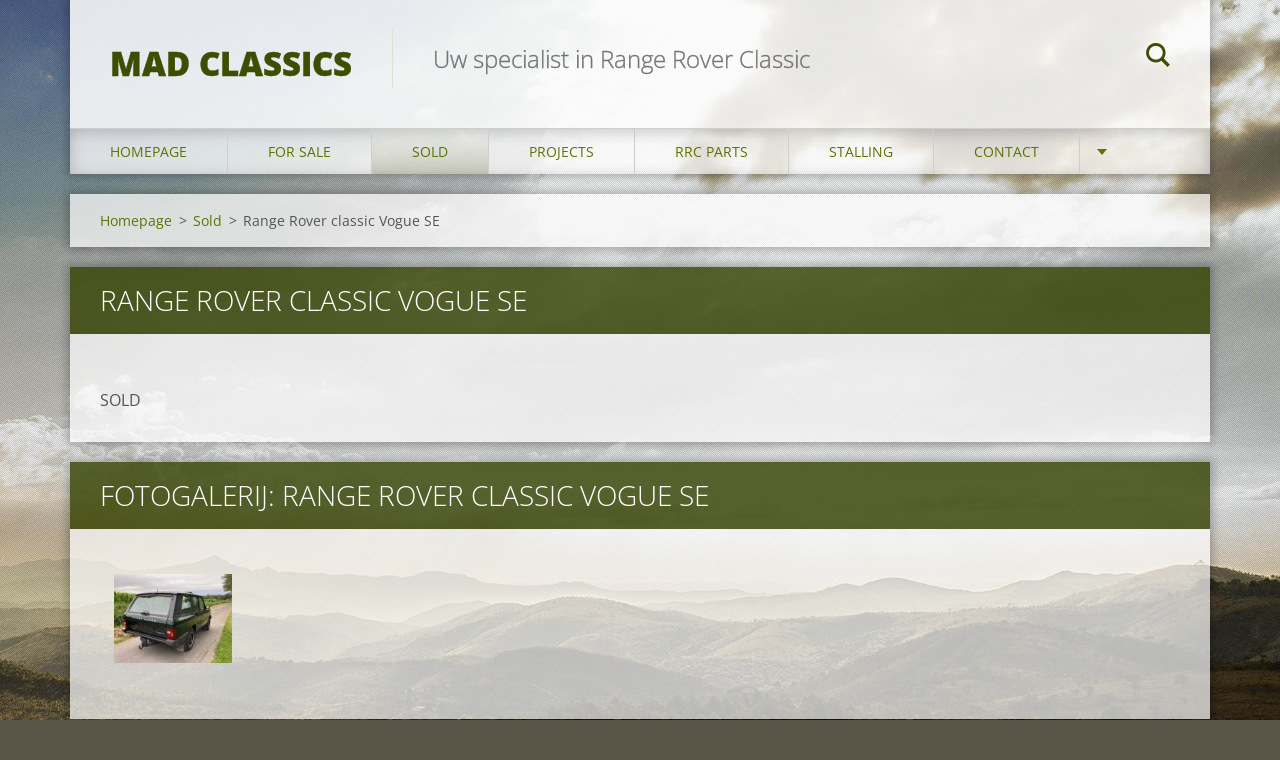

--- FILE ---
content_type: text/html; charset=UTF-8
request_url: https://www.madclassics.be/verkocht/range-rover-classic-vogue-se/
body_size: 5383
content:
<!doctype html>
<!--[if IE 8]><html class="lt-ie10 lt-ie9 no-js" lang="nl"> <![endif]-->
<!--[if IE 9]><html class="lt-ie10 no-js" lang="nl"> <![endif]-->
<!--[if gt IE 9]><!-->
<html class="no-js" lang="nl">
<!--<![endif]-->
	<head>
		<base href="https://www.madclassics.be/">
  <meta charset="utf-8">
  <meta name="description" content="">
  <meta name="keywords" content="">
  <meta name="generator" content="Webnode">
  <meta name="apple-mobile-web-app-capable" content="yes">
  <meta name="apple-mobile-web-app-status-bar-style" content="black">
  <meta name="format-detection" content="telephone=no">
    <link rel="icon" type="image/svg+xml" href="/favicon.svg" sizes="any">  <link rel="icon" type="image/svg+xml" href="/favicon16.svg" sizes="16x16">  <link rel="icon" href="/favicon.ico"><link rel="canonical" href="https://www.madclassics.be/verkocht/range-rover-classic-vogue-se/">
<script type="text/javascript">(function(i,s,o,g,r,a,m){i['GoogleAnalyticsObject']=r;i[r]=i[r]||function(){
			(i[r].q=i[r].q||[]).push(arguments)},i[r].l=1*new Date();a=s.createElement(o),
			m=s.getElementsByTagName(o)[0];a.async=1;a.src=g;m.parentNode.insertBefore(a,m)
			})(window,document,'script','//www.google-analytics.com/analytics.js','ga');ga('create', 'UA-797705-6', 'auto',{"name":"wnd_header"});ga('wnd_header.set', 'dimension1', 'W1');ga('wnd_header.set', 'anonymizeIp', true);ga('wnd_header.send', 'pageview');var pageTrackerAllTrackEvent=function(category,action,opt_label,opt_value){ga('send', 'event', category, action, opt_label, opt_value)};</script>
  <link rel="alternate" type="application/rss+xml" href="https://madclassics.be/rss/all.xml" title="Bekijk alle artiekelen">
<!--[if lte IE 9]><style type="text/css">.cke_skin_webnode iframe {vertical-align: baseline !important;}</style><![endif]-->
		<meta http-equiv="X-UA-Compatible" content="IE=edge">
		<title>Range Rover classic Vogue SE :: MAD Classics</title>
		<meta name="viewport" content="width=device-width, initial-scale=1.0, maximum-scale=1.0, user-scalable=no">
		<link rel="stylesheet" href="https://d11bh4d8fhuq47.cloudfront.net/_system/skins/v12/50001469/css/style.css" />

		<script type="text/javascript" language="javascript" src="https://d11bh4d8fhuq47.cloudfront.net/_system/skins/v12/50001469/js/script.min.js"></script>


		<script type="text/javascript">
		/* <![CDATA[ */
		wtf.texts.set("photogallerySlideshowStop", 'Pauze');
		wtf.texts.set("photogallerySlideshowStart", 'Diavoorstelling');
		wtf.texts.set("faqShowAnswer", 'Maximaliseer FAQ');
		wtf.texts.set("faqHideAnswer", 'Minimaliseer FAQ');
		wtf.texts.set("menuLabel", 'Menu');
		/* ]]> */
		</script>
	
				<script type="text/javascript">
				/* <![CDATA[ */
					
					if (typeof(RS_CFG) == 'undefined') RS_CFG = new Array();
					RS_CFG['staticServers'] = new Array('https://d11bh4d8fhuq47.cloudfront.net/');
					RS_CFG['skinServers'] = new Array('https://d11bh4d8fhuq47.cloudfront.net/');
					RS_CFG['filesPath'] = 'https://www.madclassics.be/_files/';
					RS_CFG['filesAWSS3Path'] = 'https://c83094fda2.clvaw-cdnwnd.com/390748606f4f9aa1d25c9f654e4268a6/';
					RS_CFG['lbClose'] = 'Sluiten';
					RS_CFG['skin'] = 'default';
					if (!RS_CFG['labels']) RS_CFG['labels'] = new Array();
					RS_CFG['systemName'] = 'Webnode';
						
					RS_CFG['responsiveLayout'] = 1;
					RS_CFG['mobileDevice'] = 0;
					RS_CFG['labels']['copyPasteSource'] = 'Lees meer:';
					
				/* ]]> */
				</script><script type="text/javascript" src="https://d11bh4d8fhuq47.cloudfront.net/_system/client/js/compressed/frontend.package.1-3-108.js?ph=c83094fda2"></script><style type="text/css"></style></head>
	<body>		<div id="wrapper" class="index">

			<div id="content" class="centered">

					<header id="header" class="centered">
						<div id="header-inner">
							<div id="logo-wrapper" class="">
							    <div id="logo"><a href="home/" title="Ga naar homepagina"><span id="rbcSystemIdentifierLogo">MAD Classics</span></a></div>							</div>
							 
<div id="slogan" class="">
    <span id="rbcCompanySlogan" class="rbcNoStyleSpan">Uw specialist in Range Rover Classic</span></div>
 
<div id="menu-links" class="">
    <a id="menu-link" href="#menu">
        Menu    </a>

	<a id="fulltext-link" href="#fulltext">
		Doorzoek de website	</a>
</div>
 
<div id="fulltext" class="">
    
	<form action="/search/" method="get" id="fulltextSearch">

		<fieldset>
			<input id="fulltextSearchText" type="text" name="text" value="" placeholder="Doorzoek de website">
			<button id="fulltextSearchButton" type="submit">Zoeken</button>
		</fieldset>

	</form>
	</div>
 
 
 


						</div>
					</header>

				<main id="main" class="centered">
					<div id="main-inner">
						<div id="navigator" class="">
						    <div id="pageNavigator" class="rbcContentBlock"><a class="navFirstPage" href="/home/">Homepage</a><span class="separator"> &gt; </span>    <a href="/verkocht/">Sold</a><span class="separator"> &gt; </span>    <span id="navCurrentPage">Range Rover classic Vogue SE</span></div>						</div>
						 
<div class="column">


		<div class="widget widget-wysiwyg">
			<div class="widget-content">

	<h1 class="widget-title" style="display: none;">Range Rover classic Vogue SE</h1>
<div>
	&nbsp;</div>
<div>
	SOLD</div>


			</div>
			<div class="widget-footer"></div>
		</div>

	
		

			<div class="widget widget-gallery widget-gallery-small">
				<h2 class="widget-title">Fotogalerij: Range Rover classic Vogue SE</h2>
				<div class="widget-content">

		
		
		

			<div class="photo">
				<a href="/album/fotogalerij-range-rover-classic-vogue-se/img-1682-jpeg/" onclick="RubicusFrontendIns.showPhotogalleryDetailPhoto(this.href); Event.stop(event);" title="Toon volledige afbeelding">
					<span class="photo-img">
						<img src="https://c83094fda2.clvaw-cdnwnd.com/390748606f4f9aa1d25c9f654e4268a6/system_preview_small_200008339-5b07b5b07d-public/IMG_1682.jpeg" width="118" height="89" alt="/album/fotogalerij-range-rover-classic-vogue-se/img-1682-jpeg/" />
					</span>
					
				</a>
			</div>

		
		
		

				</div>
				<div class="widget-footer">
					
					
				</div>
			</div>

		
		<script type="text/javascript">/*<![CDATA[*/RS_CFG['useOldMobileTemplate'] = false;RubicusFrontendIns.setPhotogalleryInit('', '/servers/frontend/',['fotogalerij-range-rover-classic-vogue-se','LIGHTBOX',1,'{PHOTO} van {TOTAL}','Sluiten','Vorige','Volgende','Start de diavoorstelling','Pauzeer de diavoorstelling']);/*]]>*/</script></div>

 


					</div>
				</main>

				<nav id="menu" role="navigation" class="horizontal js-remove js-remove-section-header ">
				    

	<ul class="menu">
	<li class="first">
		<a href="/home/">
		Homepage
	</a>
	</li>
	<li>
		<a href="/te-koop/">
		For sale
	</a>
	
	<ul class="level1">
		<li class="first">
		<a href="/te-koop/range-rover-classic-vogue-se-westminster/">
		Range Rover Classic Vogue SE Westminster
	</a>
	</li>
		<li>
		<a href="/te-koop/range-rover-classic-vogue-se-plymouth/">
		Range Rover Classic Vogue SE Plymouth
	</a>
	</li>
		<li>
		<a href="/te-koop/range-rover-classic-lse2/">
		Range Rover Classic LSE
	</a>
	</li>
		<li class="last">
		<a href="/te-koop/range-rover-classic-nut-and-bolt-restored2/">
		Range Rover Classic full restoration
	</a>
	</li>
	</ul>
	</li>
	<li class="open selected">
		<a href="/verkocht/">
		Sold
	</a>
	
	<ul class="level1">
		<li class="first">
		<a href="/te-koop/range-rover-classic-2-door-backdate/">
		Range Rover Classic 2 door backdate
	</a>
	</li>
		<li>
		<a href="/te-koop/range-rover-classic-lse-brookland/">
		Range Rover Classic LSE Brookland
	</a>
	</li>
		<li>
		<a href="/te-koop/range-rover-classic-limited-3-9-v82/">
		Range Rover Classic Limited 3.9 V8
	</a>
	</li>
		<li>
		<a href="/te-koop/range-rover-classic-vogue-105-000km/">
		Range Rover Classic Vogue 105.000KM!
	</a>
	</li>
		<li>
		<a href="/te-koop/range-rover-classic-300tdi2/">
		Range Rover Classic 300Tdi
	</a>
	</li>
		<li>
		<a href="/te-koop/range-rover-classic-vogue-se-3-9-v82/">
		Range Rover Classic Vogue SE 3.9 V8
	</a>
	</li>
		<li>
		<a href="/te-koop/range-rover-classic-2-door-3-9v8/">
		Range Rover Classic 2 door 3.9V8
	</a>
	</li>
		<li>
		<a href="/te-koop/range-rover-classic-300tdi/">
		Range Rover Classic 300tdi 
	</a>
	</li>
		<li>
		<a href="/te-koop/range-rover-classic-lse-4-2-v8/">
		Range Rover Classic LSE 4.2 V8
	</a>
	</li>
		<li>
		<a href="/te-koop/range-rover-classic-2-door-leather-interior-plymouth-blue/">
		Range Rover Classic 2 door Leather interior Plymouth blue 
	</a>
	</li>
		<li>
		<a href="/te-koop/range-rover-classic-vogue-se-3-9-v8/">
		Range Rover Classic Vogue SE 3.9 V8
	</a>
	</li>
		<li>
		<a href="/te-koop/range-rover-classic-200tdi/">
		Range Rover Classic 200Tdi
	</a>
	</li>
		<li>
		<a href="/te-koop/range-rover-classic-vogue-se3/">
		Range Rover Classic Vogue SE
	</a>
	</li>
		<li>
		<a href="/te-koop/range-rover-classic-2-door-ardennes-green2/">
		Range Rover Classic 2 door Ardennes Green 
	</a>
	</li>
		<li>
		<a href="/te-koop/range-rover-classic-vogue-se-4-door/">
		Range Rover Classic Vogue SE 4 door
	</a>
	</li>
		<li>
		<a href="/te-koop/range-rover-classic-2-door-plymouth-blue2/">
		Range Rover Classic 2 door Plymouth blue
	</a>
	</li>
		<li>
		<a href="/te-koop/range-rover-classic-2-door-easton-green/">
		Range Rover Classic 2 door Easton green
	</a>
	</li>
		<li>
		<a href="/te-koop/range-rover-classic-300tdi-softdash2/">
		Range Rover Classic 300tdi Softdash
	</a>
	</li>
		<li>
		<a href="/te-koop/range-rover-classic-2-door-ardennes-green/">
		Range Rover Classic 2 door Ardennes Green 
	</a>
	</li>
		<li>
		<a href="/projecten/range-rover-classic-2-4-vm/">
		Range Rover Classic 2.4 VM
	</a>
	</li>
		<li>
		<a href="/projecten/range-rover-classic-vogue-se-ardennes-green/">
		Range Rover Classic Vogue SE Ardennes green 
	</a>
	</li>
		<li>
		<a href="/te-koop/range-rover-classic-nut-and-bolt-restored/">
		Range Rover Classic nut and bolt restored
	</a>
	</li>
		<li>
		<a href="/projecten/range-rover-westminster-limited/">
		Range Rover Vogue Plymouth V8
	</a>
	</li>
		<li>
		<a href="/te-koop/landrover-discovery-2/">
		Landrover Discovery 2
	</a>
	</li>
		<li>
		<a href="/te-koop/range-rover-classic-300tdi-softdash/">
		Range Rover Classic 300tdi Softdash 
	</a>
	</li>
		<li>
		<a href="/te-koop/bmw-528i-in-perfecte-staat/">
		BMW 528i in perfecte staat
	</a>
	</li>
		<li>
		<a href="/te-koop/range-rover-classic-3-9-vogue-se-beluga-black/">
		Range Rover classic 3.9 Vogue SE Beluga black
	</a>
	</li>
		<li>
		<a href="/te-koop/range-rover-classic-limited-3-9-v8/">
		Range Rover Classic LIMITED 3.9 V8
	</a>
	</li>
		<li>
		<a href="/te-koop/range-rover-classic-2door-v8/">
		Range Rover Classic 2door V8
	</a>
	</li>
		<li>
		<a href="/te-koop/range-rover-classic-full-restoration/">
		Range Rover classic Full restoration
	</a>
	</li>
		<li>
		<a href="/te-koop/range-rover-classic-plymouth-blue/">
		Range Rover Classic Plymouth blue 
	</a>
	</li>
		<li>
		<a href="/te-koop/range-rover-classic-3-9-vogue-se-ardennes-green/">
		Range Rover Classic 3.9 Vogue SE Ardennes green 
	</a>
	</li>
		<li>
		<a href="/te-koop/range-rover-classic-2-door-aspen-silver/">
		Range Rover Classic 2 door Aspen silver 
	</a>
	</li>
		<li>
		<a href="/te-koop/range-rover-classic-2-door-v83/">
		Range Rover classic 2 door V8
	</a>
	</li>
		<li>
		<a href="/te-koop/range-rover-classic-vogue-se2/">
		Range Rover Classic Vogue SE
	</a>
	</li>
		<li>
		<a href="/te-koop/range-rover-classic-cypress-green/">
		Range Rover Classic Cypress green
	</a>
	</li>
		<li>
		<a href="/te-koop/range-rover-classic-2-door-3-9-v8/">
		Range Rover classic 2 door 3.9 V8
	</a>
	</li>
		<li>
		<a href="/te-koop/range-rover-classic-softdash-ardennes-green/">
		Range Rover Classic Softdash Ardennes green
	</a>
	</li>
		<li>
		<a href="/te-koop/bmw-3-0-csi/">
		BMW 3.0 csi
	</a>
	</li>
		<li>
		<a href="/te-koop/range-rover-classic-2d-ascot-green/">
		Range Rover Classic 2D Ascot green 
	</a>
	</li>
		<li>
		<a href="/te-koop/saab-900s-cabrio/">
		Saab 900S Cabrio 
	</a>
	</li>
		<li>
		<a href="/te-koop/range-rover-classic-vogue-se/">
		Range Rover Classic Vogue SE
	</a>
	</li>
		<li>
		<a href="/verkocht/range-rover-classic-200tdi/">
		Range Rover classic 200tdi
	</a>
	</li>
		<li>
		<a href="/te-koop/range-rover-classic-2-door-v82/">
		Range Rover Classic 2 Door V8
	</a>
	</li>
		<li>
		<a href="/te-koop/range-rover-classic-3-5i-v8/">
		Range Rover Classic 3.5i V8
	</a>
	</li>
		<li>
		<a href="/te-koop/mercedes-280slc/">
		Mercedes 280slc
	</a>
	</li>
		<li>
		<a href="/te-koop/range-rover-classic-2-4-vm-2-door2/">
		Range Rover Classic 2.4 VM 2 door
	</a>
	</li>
		<li>
		<a href="/te-koop/saab-900-turbo/">
		Saab 900 Turbo 
	</a>
	</li>
		<li>
		<a href="/te-koop/range-rover-classic-lse/">
		Range Rover Classic LSE
	</a>
	</li>
		<li>
		<a href="/te-koop/range-rover-classic-2-door-3-5-v8/">
		Range Rover Classic 2 door 3.5 v8
	</a>
	</li>
		<li>
		<a href="/te-koop/range-rover-classic-2-door-v8/">
		Range Rover Classic 2 door V8
	</a>
	</li>
		<li>
		<a href="/te-koop/range-rover-classic-3-9-v82/">
		Range Rover Classic 3.9 V8
	</a>
	</li>
		<li>
		<a href="/te-koop/saab-95-first-owner/">
		Saab 95 First owner
	</a>
	</li>
		<li>
		<a href="/te-koop/range-rover-classic-2-4-vm-2-door/">
		Range Rover classic 2.4 VM 2 door
	</a>
	</li>
		<li>
		<a href="/te-koop/porsche-911-sc-targa2/">
		Porsche 911 SC Targa
	</a>
	</li>
		<li>
		<a href="/te-koop/porsche-911-sc-targa3/">
		Porsche 911 SC Targa
	</a>
	</li>
		<li>
		<a href="/te-koop/range-rover-classic-v8-3-9/">
		Range Rover Classic V8 3.9
	</a>
	</li>
		<li>
		<a href="/te-koop/bmw-e9-csi/">
		BMW E9 Csi
	</a>
	</li>
		<li>
		<a href="/te-koop/range-rover-classic-3-9-v8-ardennes/">
		Range Rover Classic 3.9 V8 ardennes
	</a>
	</li>
		<li>
		<a href="/te-koop/range-rover-classic-beluga-black2/">
		Range Rover Classic Beluga Black 
	</a>
	</li>
		<li>
		<a href="/te-koop/range-rover-classic-shetland-beige/">
		Range Rover Classic Shetland beige
	</a>
	</li>
		<li>
		<a href="/te-koop/triupmh-tr4-a/">
		Triupmh Tr4 A
	</a>
	</li>
		<li class="selected activeSelected">
		<a href="/verkocht/range-rover-classic-vogue-se/">
		Range Rover classic Vogue SE
	</a>
	</li>
		<li>
		<a href="/te-koop/range-rover-classic-3-9-v8-plymouth-blue/">
		Range Rover Classic 3.9 V8 Plymouth blue
	</a>
	</li>
		<li>
		<a href="/te-koop/range-rover-classic-2-door-eastnor-green/">
		Range Rover Classic 2 door Eastnor Green
	</a>
	</li>
		<li>
		<a href="/te-koop/jaguar-xj6-4-2-series-2/">
		Jaguar XJ6 4.2 series 2
	</a>
	</li>
		<li>
		<a href="/verkocht/range-rover-classic-alpine-white/">
		Range Rover classic alpine white
	</a>
	</li>
		<li>
		<a href="/te-koop/land-rover-discovery-4-hse-sdv6/">
		Land Rover Discovery 4 HSE SDV6
	</a>
	</li>
		<li>
		<a href="/te-koop/vw-golf-cabrio-karmann/">
		VW Golf cabrio Karmann
	</a>
	</li>
		<li>
		<a href="/projecten/range-rover-classic-ascot-green/">
		Range Rover classic Ascot green
	</a>
	</li>
		<li>
		<a href="/te-koop/range-rover-classic-vogue-sei-3-9-v8/">
		Range Rover Classic Vogue SEi 3.9 V8
	</a>
	</li>
		<li>
		<a href="/te-koop/range-rover-classic-3-9-v8-beluga/">
		Range Rover Classic 3.9 V8 Beluga 
	</a>
	</li>
		<li>
		<a href="/te-koop/range-rover-classic-suffix-a/">
		Range Rover Classic Suffix A
	</a>
	</li>
		<li>
		<a href="/te-koop/range-rover-classic-3-9-v8/">
		Range Rover Classic 3.9 V8
	</a>
	</li>
		<li>
		<a href="/range-rover-classic-3-5-v8/">
		Range Rover Classic 3.5 V8
	</a>
	</li>
		<li>
		<a href="/te-koop/range-rover-classic-3-9-v8-westminster-grey/">
		Range Rover Classic 3.9 V8 Westminster Grey
	</a>
	</li>
		<li>
		<a href="/te-koop/range-rover-classic-2-door-200tdi/">
		Range Rover Classic 2 door 200tdi
	</a>
	</li>
		<li class="last">
		<a href="/te-koop/range-rover-classic-lse-4-2/">
		Range Rover Classic LSE 4.2
	</a>
	</li>
	</ul>
	</li>
	<li>
		<a href="/projecten/">
		Projects
	</a>
	</li>
	<li>
		<a href="/rrc-parts/">
		RRC Parts
	</a>
	
	<ul class="level1">
		<li class="first last">
		<a href="/rrc-parts/steering-wheel/">
		Steering wheel
	</a>
	</li>
	</ul>
	</li>
	<li>
		<a href="/storage/">
		Stalling
	</a>
	</li>
	<li>
		<a href="/contact/">
		Contact
	</a>
	</li>
	<li class="last">
		<a href="/pers/">
		Press
	</a>
	</li>
</ul>
				
				</nav>
				 


				<footer id="footer" class="centered">
					<div id="footer-inner">
 
<div class="column">
<div id="contact" class="">
    

		<div class="widget widget-contact">

	

		<div class="widget-content">
			<span class="contact-company"><span>www.madclassics.be</span></span>
			

		<span class="contact-address"><span>Klapstraat 55+<br />
Sint-Martens-Latem<br />
9831</span></span>

	
			

		<span class="contact-phone"><span>0478258966</span></span>

	
			

		<span class="contact-email"><span><a href="&#109;&#97;&#105;&#108;&#116;&#111;:&#109;&#97;&#100;&#99;&#108;&#97;&#115;&#115;&#105;&#99;&#115;&#64;&#111;&#117;&#116;&#108;&#111;&#111;&#107;&#46;&#99;&#111;&#109;"><span id="rbcContactEmail">&#109;&#97;&#100;&#99;&#108;&#97;&#115;&#115;&#105;&#99;&#115;&#64;&#111;&#117;&#116;&#108;&#111;&#111;&#107;&#46;&#99;&#111;&#109;</span></a></span></span>

	
		</div>

	

		</div>

				
</div>
 
</div>

<div class="column">
<div id="lang" class="">
    <div id="languageSelect"></div>			
</div>
 
<div id="copyright" class="">
    <span id="rbcFooterText" class="rbcNoStyleSpan">© 2016 Alle rechten voorbehouden.</span></div>
 
<div id="signature" class="">
    <span class="rbcSignatureText">Mogelijk gemaakt door <a href="https://www.webnode.nl?utm_source=brand&amp;utm_medium=footer&amp;utm_campaign=premium" rel="nofollow" >Webnode</a></span></div>
 
</div>



					</div>
				</footer>

				

			</div>

			

		</div>
	<div id="rbcFooterHtml"></div><script type="text/javascript">var keenTrackerCmsTrackEvent=function(id){if(typeof _jsTracker=="undefined" || !_jsTracker){return false;};try{var name=_keenEvents[id];var keenEvent={user:{u:_keenData.u,p:_keenData.p,lc:_keenData.lc,t:_keenData.t},action:{identifier:id,name:name,category:'cms',platform:'WND1',version:'2.1.157'},browser:{url:location.href,ua:navigator.userAgent,referer_url:document.referrer,resolution:screen.width+'x'+screen.height,ip:'198.244.240.149'}};_jsTracker.jsonpSubmit('PROD',keenEvent,function(err,res){});}catch(err){console.log(err)};};</script></body>
</html>